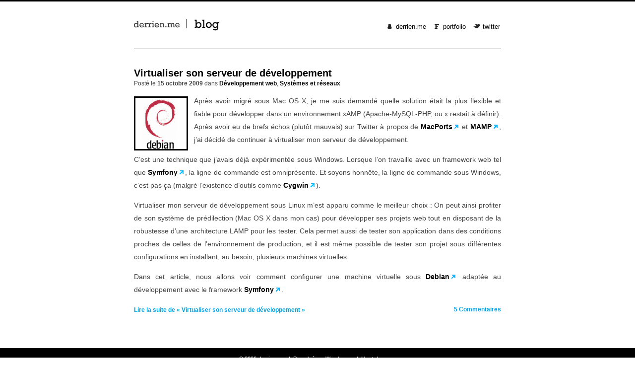

--- FILE ---
content_type: text/html; charset=UTF-8
request_url: https://derrien.me/blog/tag/vhost
body_size: 1990
content:
<!DOCTYPE html>
<html dir="ltr" lang="fr-FR">
	<head>
		<title>vhost &#8211;  derrien.me | blog</title>
		<meta http-equiv="Content-type" content="text/html; charset=UTF-8" />
		<link rel="stylesheet" href="https://derrien.me/blog/wp-content/themes/derrien.me/style.css" type="text/css" media="screen" />
		<link rel="shortcut icon" href="/favicon.ico" />
		<link rel="pingback" href="http://derrien.me/blog/xmlrpc.php" />
		 
		<link rel="alternate" type="application/rss+xml" title="derrien.me | blog &raquo; Flux" href="https://derrien.me/blog/feed" />
<link rel="alternate" type="application/rss+xml" title="derrien.me | blog &raquo; Flux des commentaires" href="https://derrien.me/blog/comments/feed" />
<link rel="alternate" type="application/rss+xml" title="derrien.me | blog &raquo; Flux du mot-clef vhost" href="https://derrien.me/blog/tag/vhost/feed" />
<link rel="EditURI" type="application/rsd+xml" title="RSD" href="https://derrien.me/blog/xmlrpc.php?rsd" />
<link rel="wlwmanifest" type="application/wlwmanifest+xml" href="https://derrien.me/blog/wp-includes/wlwmanifest.xml" /> 
<link rel='index' title='derrien.me | blog' href='https://derrien.me/blog' />
<meta name="generator" content="WordPress 3.1.1" />

<link rel="stylesheet" href="http://derrien.me/blog/wp-content/plugins/wp-syntax/wp-syntax.css" type="text/css" media="screen" />
		<!--[if lte IE 7]><style type="text/css">nav ul { top: 22px; }</style><![endif]-->
    <!--[if lte IE 8]>
      <style type="text/css">body > header h1 a { text-indent: -999px; }</style>
      <script type="text/javascript">
        document.createElement('header');
        document.createElement('article');
        document.createElement('nav');
        document.createElement('section');
        document.createElement('footer');
      </script>
    <![endif]-->
	</head>
	<body class="archive tag tag-vhost tag-16">
    <header>
      <h1><a href="https://derrien.me/blog/">derrien.me | blog</a></h1>
      <nav>
        <ul>
          <li><a href="https://derrien.me" id="derrien_me_link">derrien.me</a></li>
          <li><a href="https://www.furya-creations.net" id="portfolio_link">portfolio</a></li>
          <li><a href="https://www.twitter.com/Ishiro" id="twitter_link">twitter</a></li>
        </ul>
      </nav>
    </header>
  						<article id="post-25" class="post-25 post type-post status-publish format-standard hentry category-developpement-web category-systemes-et-reseaux tag-apache tag-debian tag-lamp tag-linux tag-mysql tag-php tag-symfony tag-vhost tag-virtualisation">
				<header>
				  <h1><a href="https://derrien.me/blog/virtualiser-son-serveur-de-developpement.html" title="Lire la suite de Virtualiser son serveur de développement" rel="bookmark">Virtualiser son serveur de développement</a></h1>
				  <p class="meta">Posté le <strong>15 octobre 2009</strong> dans <a href="https://derrien.me/blog/category/developpement-web" title="Voir tous les articles dans Développement web" rel="category tag">Développement web</a>, <a href="https://derrien.me/blog/category/systemes-et-reseaux" title="Voir tous les articles dans Systèmes et réseaux" rel="category tag">Systèmes et réseaux</a></p>
				</header>
				<p><img class="alignleft" title="debian_splash" src="/blog/wp-content/uploads/2009/10/debian_splash-150x150.png" alt="debian_splash" width="103" height="103" />Après avoir migré sous Mac OS X, je me suis demandé quelle solution était la plus flexible et fiable pour développer dans un environnement xAMP (Apache-MySQL-PHP, ou x restait à définir). Après avoir eu de brefs échos (plutôt mauvais) sur Twitter à propos de <a href="http://www.macports.org/" class="external">MacPorts<span> (Lien externe)</span></a> et <a href="http://www.mamp.info/" class="external">MAMP<span> (Lien externe)</span></a>, j&#8217;ai décidé de continuer à virtualiser mon serveur de développement.</p>
<p>C&#8217;est une technique que j&#8217;avais déjà expérimentée sous Windows. Lorsque l&#8217;on travaille avec un framework web tel que <a href="http://www.symfony-project.org/" class="external">Symfony<span> (Lien externe)</span></a>, la ligne de commande est omniprésente. Et soyons honnête, la ligne de commande sous Windows, c&#8217;est pas ça (malgré l&#8217;existence d&#8217;outils comme <a href="http://www.cygwin.com/" class="external">Cygwin<span> (Lien externe)</span></a>).</p>
<p>Virtualiser mon serveur de développement sous Linux m&#8217;est apparu comme le meilleur choix : On peut ainsi profiter de son système de prédilection (Mac OS X dans mon cas) pour développer ses projets web tout en disposant de la robustesse d&#8217;une architecture LAMP pour les tester. Cela permet aussi de tester son application dans des conditions proches de celles de l&#8217;environnement de production, et il est même possible de tester son projet sous différentes configurations en installant, au besoin, plusieurs machines virtuelles.</p>
<p>Dans cet article, nous allons voir comment configurer une machine virtuelle sous <a href="http://www.debian.org/" class="external">Debian<span> (Lien externe)</span></a> adaptée au développement avec le framework <a href="http://www.symfony-project.org/" class="external">Symfony<span> (Lien externe)</span></a>.</p>
				<footer>
					<p class="more"><a href="https://derrien.me/blog/virtualiser-son-serveur-de-developpement.html" title="Lire la suite de Virtualiser son serveur de développement" rel="bookmark">Lire la suite de « Virtualiser son serveur de développement »</a></p>
					<p class="feedback"><a href="https://derrien.me/blog/virtualiser-son-serveur-de-developpement.html#comments" title="Commentaire sur Virtualiser son serveur de développement">5 Commentaires</a></p>
				</footer>
			</article>
						<nav>
				<p></p>
				<p></p>
			</nav>
			<footer>
		  <p id="copyright">&copy; 2026 <a href="https://derrien.me/">derrien.me</a> &nbsp;|&nbsp; Propulsé par <a href="https://fr.wordpress.org/">Wordpress</a> &nbsp;|&nbsp; <a href="#">Haut de page</a></p>
		</footer>
		<script type="text/javascript">
      var gaJsHost = (("https:" == document.location.protocol) ? "https://ssl." : "http://www.");
      document.write(unescape("%3Cscript src='" + gaJsHost + "google-analytics.com/ga.js' type='text/javascript'%3E%3C/script%3E"));
    </script>
    <script type="text/javascript">
      try {
        var pageTracker = _gat._getTracker("UA-5799514-4");
        pageTracker._trackPageview();
      } catch(err) {}
    </script>
		<!-- 11 requêtes. 0,074 secondes. -->
	</body>
</html>


--- FILE ---
content_type: text/css
request_url: https://derrien.me/blog/wp-content/themes/derrien.me/style.css
body_size: 2040
content:
/*
Theme Name: derrien.me
Theme URI: http://derrien.me/blog
Description:
Version: 1
Author: Jean-Luc Derrien
Tags:
*/

/* General */
body {
  margin: 0;
  padding: 0;
  font-family: Helvetica, Arial, Tahoma, sans-serif;
  font-size: 11pt;
  border-top: 3px solid #000;
}

a { color: #000; text-decoration: none; font-weight: bold; }
a:hover { color: #00b4ff; }

a.external {
  padding-right: 12px;
  margin-right: 3px;
  background-position: right center;
  background-repeat: no-repeat;
  background-image: url([data-uri]);
}
a.external span { display: none; }

body > header,
body > article,
body > nav,
section#post,
section#comments,
section#reply,
p#copyright,
p#error404 {
  display: block;
  position: relative;
  width: 740px;
  margin: 0 auto;
}
p#error404 { margin-top: 50px; margin-bottom: 50px; }

img.alignleft,
img.alignright,
img.aligncenter {
	border: 3px solid #000;
	margin-bottom: 5px;
	margin-top: 4px;
}
img.alignright {
	float: right;
	margin-left: 12px;
}

img.alignleft {
	float: left;
	margin-right: 12px;
}
img.aligncenter {
    display: block;
	margin-left: auto;
	margin-right: auto;
	margin-top: 15px;
	margin-bottom: 15px;
}

code {
    padding: 0px 3px 1px 3px;
    border: 1px solid #bbb;
    color: #a32915;
    font-family: Monaco, monospace;
    font-size: 9pt;
    background-color: #f9f9f9;
}


/* Header */
body > header {
  margin-bottom: 35px;
  padding: 35px 0 35px 0;
  background-color: rbga(255,0,0,0.1);
  border-bottom: 1px solid #000;
  color: #444;
}

  body > header h1 {
    padding: 0;
    margin: 0;
  }

    body > header h1 a {
      display: block;
      width: 175px;
      height: 25px;
      color: transparent;
      font-size: 16pt;
      //background-image: url('images/logo.png');
      background-image: url('https://derrien.me/blog/wp-content/themes/derrien.me/images/logo.png');
      background-repeat: no-repeat;
      background-position: 0 0;
    }
    body > header h1 a:hover { background-position: 0 -56px; color: transparent; }
  
  /* Top nav */
  nav ul {
    position: absolute;
    top: 42px;
    right: 2px;
    margin: 0;
    padding: 0;
    list-style-type: none;
  }

    nav li { display: inline-block; }

      nav a {
        display: block;
        margin: 0 0 0 10px;
        padding: 0 0 0 20px;
        font-weight: normal;
        font-size: 10pt;
        background-image: url([data-uri]);
        background-repeat: no-repeat;
      }
      a#derrien_me_link { background-position: 0 2px; }
      a#portfolio_link { background-position: 0 -58px; }
      a#twitter_link { background-position: 0 -118px; }
      a#derrien_me_link:hover { background-position: 0 -28px; }
      a#portfolio_link:hover { background-position: 0 -88px; }
      a#twitter_link:hover { background-position: 0 -147px; }


/* blog post */
article {
  clear: both;
  color: #444;
  line-height: 20pt;
  text-align: justify;
  font-size: 10.5pt;
}

  article h1 { font-size: 15pt; margin: 25px 0 0 0; padding: 0; }
  article h2 { font-size: 14pt; }
  article p.meta { font-size: 9pt; margin: 0; padding: 0; line-height: 12pt; color: #444; }
  
  article footer { display: block; position: relative; width: 100%; }
  article footer p { display: inline-block; margin: 0; padding: 0; font-size: 9pt; line-height: 16pt; }
  article p.more { width: 85%; }
  article p.feedback { position: absolute; right: 0; top: 3px; }
  article footer a { color: #00a3e7; }
  article footer a:hover { color: #00b4ff; }
  
/* next/previous entries */
body > nav { padding: 25px 0 25px; }

/* comments */
section#comments h1,
section#reply h1 {
  font-size: 14pt;
  margin: 45px 0 15px 0;
  padding: 0;
}

article.comment {
  position: relative;
  display: block;
  margin: 0 0 22px 0;
  padding-left: 100px;
  border-bottom: 1px dotted #000;
}

  article.comment header { display: block; }
  p.comment_meta { line-height: 1em; margin: 0; padding: 0; }
  
  a.author_avatar { position: absolute; top: 0; left: 0; }
  a.author_avatar img {
    border: 2px solid #222;
    margin: 1px;
  }
  a.author_avatar:hover img {
    border: 3px solid #222;
    margin: 0;
  }

section#reply form {
 margin-bottom: 45px;
}

  section#reply input.text,
  section#reply textarea {
    padding: 5px 4px 4px 5px;
    border: 1px solid #aaa;
    border-radius: 8px;
    -moz-border-radius: 8px;
    font-family: Helvetica, Arial, Tahoma, sans-serif;
    font-size: 10pt;
    outline: 0;
  }
  
  section#reply input.text:focus,
  section#reply textarea:focus {
    border: 1px solid #555;
  }

  section#reply label {
   margin-left: 10px;
  font-size: 10pt;
  color: #666;
  }

/* footer */
body > footer {
  display: block;
  width: 100%;
  background: #000;
}
  p#copyright {
    color: #fff;
    padding: 15px 0 15px 0;
    font-size: 8pt;
    text-align: center;
  }
    p#copyright a { color: #bbb; text-decoration: none; }
    p#copyright a:hover { color: #fff; }

